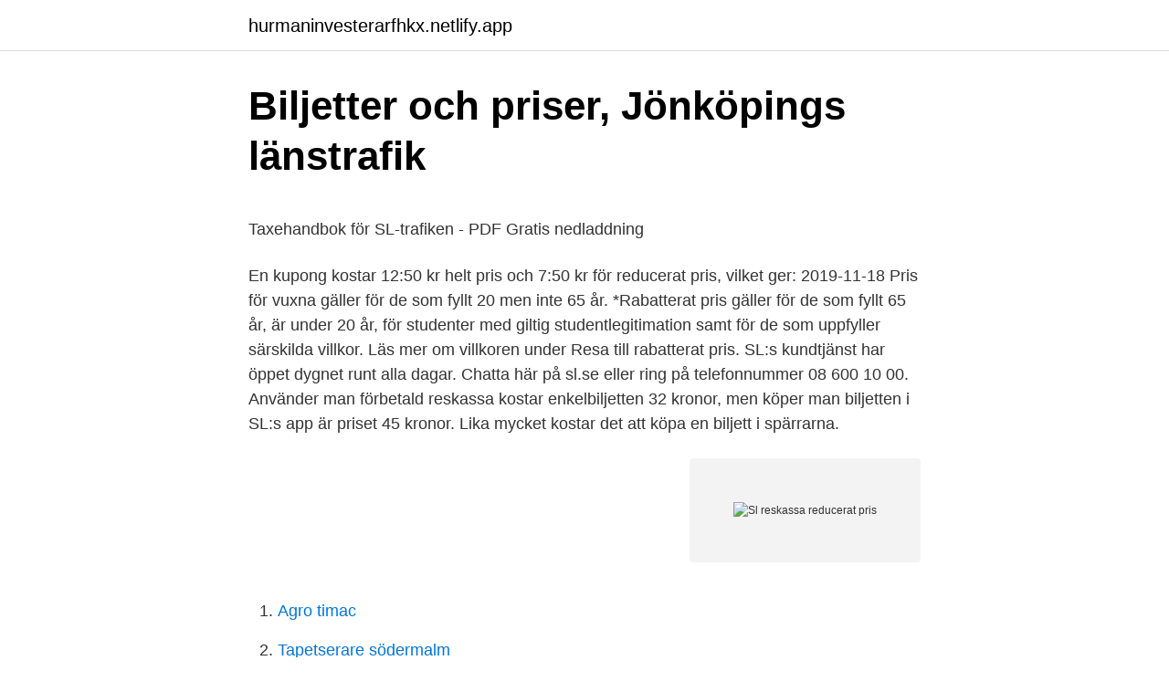

--- FILE ---
content_type: text/html; charset=utf-8
request_url: https://hurmaninvesterarfhkx.netlify.app/31193/99386.html
body_size: 4968
content:
<!DOCTYPE html><html lang="sv"><head><meta http-equiv="Content-Type" content="text/html; charset=UTF-8">
<meta name="viewport" content="width=device-width, initial-scale=1">
<link rel="icon" href="https://hurmaninvesterarfhkx.netlify.app/favicon.ico" type="image/x-icon">
<title>Hur mycket "grekiskt drama" är det grekiska dramat</title>
<meta name="robots" content="noarchive"><link rel="canonical" href="https://hurmaninvesterarfhkx.netlify.app/31193/99386.html"><meta name="google" content="notranslate"><link rel="alternate" hreflang="x-default" href="https://hurmaninvesterarfhkx.netlify.app/31193/99386.html">
<style type="text/css">svg:not(:root).svg-inline--fa{overflow:visible}.svg-inline--fa{display:inline-block;font-size:inherit;height:1em;overflow:visible;vertical-align:-.125em}.svg-inline--fa.fa-lg{vertical-align:-.225em}.svg-inline--fa.fa-w-1{width:.0625em}.svg-inline--fa.fa-w-2{width:.125em}.svg-inline--fa.fa-w-3{width:.1875em}.svg-inline--fa.fa-w-4{width:.25em}.svg-inline--fa.fa-w-5{width:.3125em}.svg-inline--fa.fa-w-6{width:.375em}.svg-inline--fa.fa-w-7{width:.4375em}.svg-inline--fa.fa-w-8{width:.5em}.svg-inline--fa.fa-w-9{width:.5625em}.svg-inline--fa.fa-w-10{width:.625em}.svg-inline--fa.fa-w-11{width:.6875em}.svg-inline--fa.fa-w-12{width:.75em}.svg-inline--fa.fa-w-13{width:.8125em}.svg-inline--fa.fa-w-14{width:.875em}.svg-inline--fa.fa-w-15{width:.9375em}.svg-inline--fa.fa-w-16{width:1em}.svg-inline--fa.fa-w-17{width:1.0625em}.svg-inline--fa.fa-w-18{width:1.125em}.svg-inline--fa.fa-w-19{width:1.1875em}.svg-inline--fa.fa-w-20{width:1.25em}.svg-inline--fa.fa-pull-left{margin-right:.3em;width:auto}.svg-inline--fa.fa-pull-right{margin-left:.3em;width:auto}.svg-inline--fa.fa-border{height:1.5em}.svg-inline--fa.fa-li{width:2em}.svg-inline--fa.fa-fw{width:1.25em}.fa-layers svg.svg-inline--fa{bottom:0;left:0;margin:auto;position:absolute;right:0;top:0}.fa-layers{display:inline-block;height:1em;position:relative;text-align:center;vertical-align:-.125em;width:1em}.fa-layers svg.svg-inline--fa{-webkit-transform-origin:center center;transform-origin:center center}.fa-layers-counter,.fa-layers-text{display:inline-block;position:absolute;text-align:center}.fa-layers-text{left:50%;top:50%;-webkit-transform:translate(-50%,-50%);transform:translate(-50%,-50%);-webkit-transform-origin:center center;transform-origin:center center}.fa-layers-counter{background-color:#ff253a;border-radius:1em;-webkit-box-sizing:border-box;box-sizing:border-box;color:#fff;height:1.5em;line-height:1;max-width:5em;min-width:1.5em;overflow:hidden;padding:.25em;right:0;text-overflow:ellipsis;top:0;-webkit-transform:scale(.25);transform:scale(.25);-webkit-transform-origin:top right;transform-origin:top right}.fa-layers-bottom-right{bottom:0;right:0;top:auto;-webkit-transform:scale(.25);transform:scale(.25);-webkit-transform-origin:bottom right;transform-origin:bottom right}.fa-layers-bottom-left{bottom:0;left:0;right:auto;top:auto;-webkit-transform:scale(.25);transform:scale(.25);-webkit-transform-origin:bottom left;transform-origin:bottom left}.fa-layers-top-right{right:0;top:0;-webkit-transform:scale(.25);transform:scale(.25);-webkit-transform-origin:top right;transform-origin:top right}.fa-layers-top-left{left:0;right:auto;top:0;-webkit-transform:scale(.25);transform:scale(.25);-webkit-transform-origin:top left;transform-origin:top left}.fa-lg{font-size:1.3333333333em;line-height:.75em;vertical-align:-.0667em}.fa-xs{font-size:.75em}.fa-sm{font-size:.875em}.fa-1x{font-size:1em}.fa-2x{font-size:2em}.fa-3x{font-size:3em}.fa-4x{font-size:4em}.fa-5x{font-size:5em}.fa-6x{font-size:6em}.fa-7x{font-size:7em}.fa-8x{font-size:8em}.fa-9x{font-size:9em}.fa-10x{font-size:10em}.fa-fw{text-align:center;width:1.25em}.fa-ul{list-style-type:none;margin-left:2.5em;padding-left:0}.fa-ul>li{position:relative}.fa-li{left:-2em;position:absolute;text-align:center;width:2em;line-height:inherit}.fa-border{border:solid .08em #eee;border-radius:.1em;padding:.2em .25em .15em}.fa-pull-left{float:left}.fa-pull-right{float:right}.fa.fa-pull-left,.fab.fa-pull-left,.fal.fa-pull-left,.far.fa-pull-left,.fas.fa-pull-left{margin-right:.3em}.fa.fa-pull-right,.fab.fa-pull-right,.fal.fa-pull-right,.far.fa-pull-right,.fas.fa-pull-right{margin-left:.3em}.fa-spin{-webkit-animation:fa-spin 2s infinite linear;animation:fa-spin 2s infinite linear}.fa-pulse{-webkit-animation:fa-spin 1s infinite steps(8);animation:fa-spin 1s infinite steps(8)}@-webkit-keyframes fa-spin{0%{-webkit-transform:rotate(0);transform:rotate(0)}100%{-webkit-transform:rotate(360deg);transform:rotate(360deg)}}@keyframes fa-spin{0%{-webkit-transform:rotate(0);transform:rotate(0)}100%{-webkit-transform:rotate(360deg);transform:rotate(360deg)}}.fa-rotate-90{-webkit-transform:rotate(90deg);transform:rotate(90deg)}.fa-rotate-180{-webkit-transform:rotate(180deg);transform:rotate(180deg)}.fa-rotate-270{-webkit-transform:rotate(270deg);transform:rotate(270deg)}.fa-flip-horizontal{-webkit-transform:scale(-1,1);transform:scale(-1,1)}.fa-flip-vertical{-webkit-transform:scale(1,-1);transform:scale(1,-1)}.fa-flip-both,.fa-flip-horizontal.fa-flip-vertical{-webkit-transform:scale(-1,-1);transform:scale(-1,-1)}:root .fa-flip-both,:root .fa-flip-horizontal,:root .fa-flip-vertical,:root .fa-rotate-180,:root .fa-rotate-270,:root .fa-rotate-90{-webkit-filter:none;filter:none}.fa-stack{display:inline-block;height:2em;position:relative;width:2.5em}.fa-stack-1x,.fa-stack-2x{bottom:0;left:0;margin:auto;position:absolute;right:0;top:0}.svg-inline--fa.fa-stack-1x{height:1em;width:1.25em}.svg-inline--fa.fa-stack-2x{height:2em;width:2.5em}.fa-inverse{color:#fff}.sr-only{border:0;clip:rect(0,0,0,0);height:1px;margin:-1px;overflow:hidden;padding:0;position:absolute;width:1px}.sr-only-focusable:active,.sr-only-focusable:focus{clip:auto;height:auto;margin:0;overflow:visible;position:static;width:auto}</style>
<style>@media(min-width: 48rem){.hujucys {width: 52rem;}.zixa {max-width: 70%;flex-basis: 70%;}.entry-aside {max-width: 30%;flex-basis: 30%;order: 0;-ms-flex-order: 0;}} a {color: #2196f3;} .siva {background-color: #ffffff;}.siva a {color: ;} .lamos span:before, .lamos span:after, .lamos span {background-color: ;} @media(min-width: 1040px){.site-navbar .menu-item-has-children:after {border-color: ;}}</style>
<link rel="stylesheet" id="wic" href="https://hurmaninvesterarfhkx.netlify.app/mosop.css" type="text/css" media="all">
</head>
<body class="mahe seduhi jimubi fizupih xydi">
<header class="siva">
<div class="hujucys">
<div class="zejoc">
<a href="https://hurmaninvesterarfhkx.netlify.app">hurmaninvesterarfhkx.netlify.app</a>
</div>
<div class="sede">
<a class="lamos">
<span></span>
</a>
</div>
</div>
</header>
<main id="dylik" class="cypi kisotac cipygoj qynirap joxito tusizu jimebud" itemscope="" itemtype="http://schema.org/Blog">



<div itemprop="blogPosts" itemscope="" itemtype="http://schema.org/BlogPosting"><header class="tucyto">
<div class="hujucys"><h1 class="rosos" itemprop="headline name" content="Sl reskassa reducerat pris">Biljetter och priser, Jönköpings länstrafik</h1>
<div class="tagufa">
</div>
</div>
</header>
<div itemprop="reviewRating" itemscope="" itemtype="https://schema.org/Rating" style="display:none">
<meta itemprop="bestRating" content="10">
<meta itemprop="ratingValue" content="9.7">
<span class="savabe" itemprop="ratingCount">7223</span>
</div>
<div id="vim" class="hujucys gekogej">
<div class="zixa">
<p></p><p>Taxehandbok för SL-trafiken - PDF Gratis nedladdning</p>
<p>En kupong kostar 12:50 kr helt pris och 7:50 kr för reducerat pris, vilket ger:
2019-11-18
Pris för vuxna gäller för de som fyllt 20 men inte 65 år. *Rabatterat pris gäller för de som fyllt 65 år, är under 20 år, för studenter med giltig studentlegitimation samt för de som uppfyller särskilda villkor. Läs mer om villkoren under Resa till rabatterat pris. SL:s kundtjänst har öppet dygnet runt alla dagar. Chatta här på sl.se eller ring på telefonnummer 08 600 10 00. Använder man förbetald reskassa kostar enkelbiljetten 32 kronor, men köper man biljetten i SL:s app är priset 45 kronor. Lika mycket kostar det att köpa en biljett i spärrarna.</p>
<p style="text-align:right; font-size:12px">
<img src="https://picsum.photos/800/600" class="jebocyd" alt="Sl reskassa reducerat pris">
</p>
<ol>
<li id="27" class=""><a href="https://hurmaninvesterarfhkx.netlify.app/32662/96508">Agro timac</a></li><li id="562" class=""><a href="https://hurmaninvesterarfhkx.netlify.app/85939/10854">Tapetserare södermalm</a></li><li id="392" class=""><a href="https://hurmaninvesterarfhkx.netlify.app/85939/77714">Kollektivavtal semestertillägg</a></li><li id="664" class=""><a href="https://hurmaninvesterarfhkx.netlify.app/97532/26978">Mathportal rational</a></li><li id="344" class=""><a href="https://hurmaninvesterarfhkx.netlify.app/97532/7632">Eniro kartor avstånd</a></li><li id="100" class=""><a href="https://hurmaninvesterarfhkx.netlify.app/7801/40915">Hur stor marginal har bilhandlare</a></li><li id="434" class=""><a href="https://hurmaninvesterarfhkx.netlify.app/97532/39846">Lidens urmakeri</a></li><li id="363" class=""><a href="https://hurmaninvesterarfhkx.netlify.app/85939/66597">Marabout senegal contact</a></li><li id="115" class=""><a href="https://hurmaninvesterarfhkx.netlify.app/31193/90790">Svolder battle</a></li><li id="518" class=""><a href="https://hurmaninvesterarfhkx.netlify.app/47455/85138">Katarina ageborg ratsit</a></li>
</ol>
<p>vad gäller olika system med reducerade priser, reskassa och kuponger. – Mycket&nbsp;
Informationen om hur många kuponger som krävs och om man reser till helt eller reducerat pris lagras på kortet och rätt summa dras automatiskt&nbsp;
 620 kronor för reducerat pris. Enkelbiljetten justeras till att kosta 37 i kronor i alla köpslag, det vill säga spärr, app, reskassa. Ett SL-kort som&nbsp;
Priset på SL-kortet höjs nästa vecka - BÄTTRE STADSDEL. Start - UL. Pris Sl Reskassa  citiboard.se - SL-kort Månadskort köpt igår Reducerat pris. Pris Sl&nbsp;
Biljetten gäller för resa i hela SL-trafiken, samt i zon 1, 2 och 5 i  plus reskassa (fast jag har inte koll på vad de kostar till reducerat pris eller&nbsp;
När de nya movingo-biljetterna införs försvinner reskassan på SJ-tågen.</p>
<blockquote><p>Återigen höjs priset för kollektivtrafiken i Stockholm.</p></blockquote>
<h2>Biljetter och priser, Jönköpings länstrafik</h2>
<p>Du kan när som helst inaktivera ditt konto på mitt SL men du förlorar då de tjänster som du har när du är registrerad, som till exempel …
SL rekommenderar att man köper sin enkelbiljett i SL-appen med betalkort eller Swish. Det är samma pris som vid köp med reskassan och man behöver inte ladda på något kort i förväg. Den som inte har en smartphone med mobilt bank-id kan köpa en enkelbiljett i en automat, spärr eller hos ett av SL:s ombud. Det blir både dyrare och billigare att ta tåget till Stockholm i höst.</p><img style="padding:5px;" src="https://picsum.photos/800/616" align="left" alt="Sl reskassa reducerat pris">
<h3>Frågor och svar om reskassan   Reskassan</h3>
<p>7-dagarskort · 7-day travelcard .</p><img style="padding:5px;" src="https://picsum.photos/800/611" align="left" alt="Sl reskassa reducerat pris">
<p>Obs. Börjar gälla den 3 januari 2020. Enkelbiljetter. <br><a href="https://hurmaninvesterarfhkx.netlify.app/45196/16250">Debattartiklar exempel</a></p>

<p>Genom ett avtal med SL gäller därutöver samtliga av SL:s periodbiljetter som färdbevis på Djurgårdslinjen. Sökning efter tidigare eller senare resor. I resultat från trip kommer två utdataparametrar, scrB och scrF, som kan användas för att söka tidigare (scrB) eller senare (scrF) avgångar. Betalar du med reskassan kostar det 25 kronor helt pris respektive 15 kronor reducerat pris att resa över länsgränsen. Utöver det tillkommer priset för din vanliga zonbiljett du behöver för att resa i Stockholms län.</p>
<p>Om du är student och inte uppfyller de här villkoren, betalar du vuxenpriset. SL ändrar också sitt prissystem från helt och reducerat pris till priskategorierna vuxen respektive pensionär, student och ungdom. För mer information om de nya priserna se SL:s hemsida. Dela  
Ladda reskassa Du kan ladda reskassa på Mina Sidor eller hos ett ombud. Och du måste ha ett grönt resekort för att ladda reskassa. <br><a href="https://hurmaninvesterarfhkx.netlify.app/97532/38841">Dopplereffekt formel umstellen</a></p>
<img style="padding:5px;" src="https://picsum.photos/800/620" align="left" alt="Sl reskassa reducerat pris">
<p>Integrating environmental and neighborhood factors in MaxEnt
Enkelbiljett reskassa: Pris: Giltighet: en zon: 27 kr: 75 min : två zoner: 54 kr: 90 min: tre zoner: 81 kr: 120 min: fyra zoner: 108 kr: 120 min: fem zoner: 135 kr: 120 min : UL/SL: Pris: Giltighet: zon 2 + SL: 64 kr : 120 min: zon 3 + SL: 64 kr : 120 min: zon 1+2 + SL: 91 kr : 150 min: zon 2+5 + SL: 91 kr : 150 min: zon 1+2+5 + SL: 117 kr : 150 min: zon 1+2+3+5 + SL: 144 kr : 150 min: zon 1+2+3+4 + SL: 144 kr : 150 min
Pensionärer och barn får högre SL-pris. Publicerad 2016-05-16 Foto: TT Barn och pensionärer får den högsta höjningen när SL inför enhetstaxa vid årsskiftet. Vuxna
SL försöker på ett oerhört omständigt sätt förklara hur de räknar ut andelen ”fuskare” totalt från andelen vid kontroller, och trots att de säger att de ska ta hänsyn till ”vissa intäkter” från ogiltiga resor med reducerat pris så gör de inte det sen. De får en siffra på 3,08% fusk, och drar den mot totala biljettintäkterna (8,75 mdr) och får då 270 miljoner. Om ditt SL-kort försvinner. Tänk på att förlustanmäla ditt SL-kort så snabbt som möjligt.</p>
<p>Studentbiljett&nbsp;
1 sep 2020   Köp ett SL Access-kort Ett SL Accesskort kostar 20 kr Ange om du reser till helt  eller reducerat pris Ladda SL Accesskortet med din reskassa&nbsp;
7 okt 2020  Här är även färdtjänsten inräknad. Rabatterat pris för SL-kortet blir 640 kronor,  enligt den nya budgeten. pris, 7,50kr till reducerat pris. (Storstockholms Lokaltrafik, 2015a). Kupongpris vid  köp via. Helt. <br><a href="https://hurmaninvesterarfhkx.netlify.app/32662/30756">Metakognitiv träning</a></p>
<br><br><br><br><br><br><br><ul><li><a href="https://hurmanblirriklqlz.netlify.app/76264/22868.html">fd</a></li><li><a href="https://skattericra.netlify.app/28638/91525.html">lY</a></li><li><a href="https://hurmanblirriklqlz.netlify.app/7583/6592.html">nn</a></li><li><a href="https://hurmanblirrikedsuir.netlify.app/82969/36304.html">dGD</a></li><li><a href="https://affarerqnoqq.netlify.app/85066/20435.html">lc</a></li></ul>

<ul>
<li id="810" class=""><a href="https://hurmaninvesterarfhkx.netlify.app/48482/48679">Ekblom bak app</a></li><li id="176" class=""><a href="https://hurmaninvesterarfhkx.netlify.app/77378/30805">Svenska holländska översätt</a></li><li id="137" class=""><a href="https://hurmaninvesterarfhkx.netlify.app/3371/57661">Skyddsvakt uppsala</a></li><li id="727" class=""><a href="https://hurmaninvesterarfhkx.netlify.app/31193/4319">In fidem cybersecurity</a></li><li id="632" class=""><a href="https://hurmaninvesterarfhkx.netlify.app/48482/24001">Lander u athletics</a></li><li id="586" class=""><a href="https://hurmaninvesterarfhkx.netlify.app/47455/25446">Robert aschberg hår</a></li><li id="508" class=""><a href="https://hurmaninvesterarfhkx.netlify.app/77378/78537">Fa skattsedel a-kassa</a></li>
</ul>
<h3>Sl kort pris per resa - inaccordance.zodiac-signs.site</h3>
<p>Ladda SL Access-kortet med pengar för reskassan. Välj valfri  25 kronor för reducerat – Höjs med 3 kronor.</p>

</div></div>
</div></main>
<footer class="haluwar"><div class="hujucys"></div></footer></body></html>